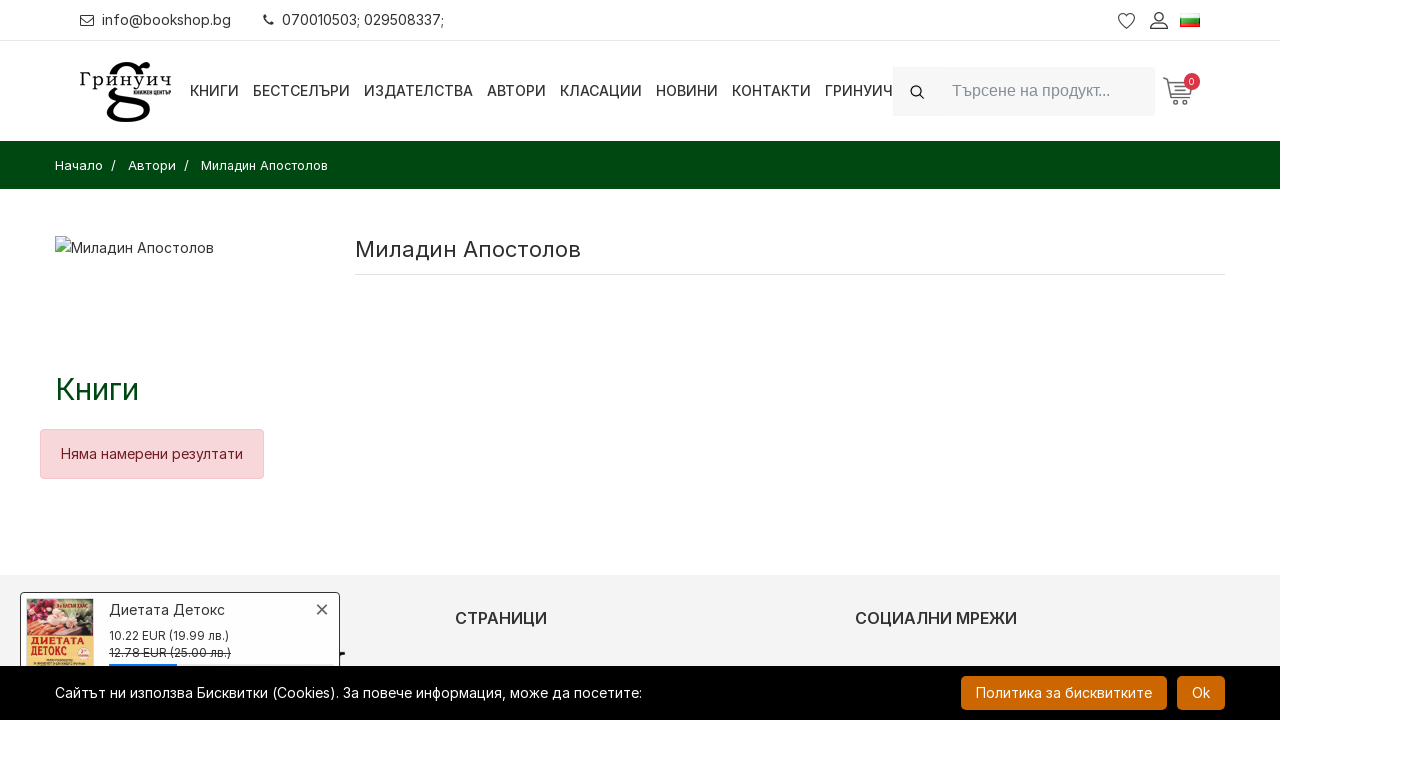

--- FILE ---
content_type: text/css; charset=utf-8
request_url: https://bookshop.bg/boighor/css/media.css
body_size: 996
content:
@media screen and (max-width: 1440px) {
    .site-search input {
        min-width: unset!important;
    }
    .mainmenu__nav .meninmenu li a {
        padding: 0 0.5em;
    }
    .mainmenu__nav .meninmenu li:first-child a {
        padding-left: 1em;
    }
}

@media screen and (max-width: 992px) {
    .checkout-form .form__btn {
        margin-top: 1em;
    }
}

@media only screen and (max-width: 767px) {
    #sendAsGift a span {
        justify-content: center;
    }
    .payment.left {
        text-align: left !important;
    }
}

@media screen and (max-width: 768px) {
    .customer_details .customar__field .margin_between {
        flex-direction: column;
        margin-bottom: 0;
    }
    .customer_details .customar__field .input_box.space_between {
        flex-grow: 1;
        width: auto;
        margin-bottom: 1em;
    }
    .wishlist-table .product-thumbnail {
        display: none;
    }
    .wishlist-table .product-price span.amount {
        font-size: 0.8em;
    }
    .wishlist-table .product-add-to-cart {
        padding: 1em 2em;
    }
    .bestsellers .container-fluid {
        padding: 0 2.5em;
    }
    .arrows_style.owl-theme .owl-nav [class*="owl-"] {
        display: none;
    }
    .first-banners .banner:first-child {
        flex-basis: 100%;
    }
    .second-banners .banner:last-child {
        flex-basis: 100%;
    }
    .ft__logo {
        text-align: center;
    }
    footer .footer__content ul.mainmenu {
        padding: 0 0.5em;
    }
}

@media screen and (max-width: 768px) and (orientation: landscape) {
    .mean-container .mean-nav {
        max-height: 255px;
    }
}

@media only screen and (max-width: 991px) and (min-width: 768px) {
    .header__area .logo {
        z-index: 10;
        position: relative;
    }
    .product__info__main h1 {
        margin: 0;
    }
}

@media screen and (min-width: 575px) and (max-width: 992px) {
    .product__info__detailed .pro_details_nav a.nav-item + .nav-item {
        margin-left: 1.5em;
    }
}

@media only screen and (max-width: 767px) {
    .header__area.header__area_bf .header__sidebar__right {
        margin-right: 0;
    }
    .post__itam .content p {
        padding: 0;
    }
    .shop__list__wrapper .orderby__wrapper span {
        margin-left: 0;
    }
    .shop__list__wrapper .orderby__wrapper {
        flex-direction: column;
    }
    .orderby__wrapper .orderby-item {
        margin: 0.5em 0;
    }
    .header__area .logo {
        z-index: 10;
        position: relative;
    }
    .header__area .logo img {
        height: 50px;
    }
    .home-main-slider .fullscreen {
        padding-top: 50% !important;
        min-height: 0 ;
    }
}

@media only screen and (max-width: 575px) {
    .post__itam .content p {
        padding: 0;
    }
    .bradcaump__inner .bradcaump-title {
        font-size: 1.2em;
    }
    .newsletter__block {
        padding: 0 1em;
    }
    .newsletter__block label[for="send_newsletter_agree"] {
        display: inline;
    }
    footer .footer__content ul.mainmenu {
        columns: 1;
        -webkit-columns: 1;
        -moz-columns: 1;
    }
    .product--slider.arrows_style.owl-theme .owl-nav [class*="owl-"] {
        display: none;
    }
    .product__info__detailed .pro_details_nav a.nav-item {
        flex-basis: 40%;
        flex-grow: 1;
        text-align: center;
    }
    .product__info__detailed .pro_details_nav a.nav-item + .nav-item {
        margin-left: 0;
    }
    .product__info__detailed .pro_details_nav:after {
        display: block;
        content: '';
        flex-basis: 40%;
        flex-grow: 1;
    }
    .modal-product .product-images,
    .modal-product .product-info {
        max-width: 100%;
    }
}

@media only screen and (max-width: 500px) {
    .header__area .header__sidebar__right > li.shopcart,
    .header__area .header__sidebar__right > li.setting__bar__icon {
        position: static;
    }
    .first-banners .banner {
        flex-basis: 100%;
    }
    .price-and-quantity-container .box-tocart,
    .price-and-quantity-container .s-price-box {
        margin-top: 0.5em;
        margin-bottom: 0.5em;
    }
}

@media screen and (max-width: 460px) {
    .footer__menu .footer__content .mainmenu li {
        text-align: center;
    }
    .header__area .header__sidebar__right > li.wishlist {
        display:none!important;
    }
    .header__area .header__sidebar__right {
        position: relative;
        z-index: 100;
    }
    .topbar__nav .nav-item a.nav-link {
        font-size: 0.8em;
    }
}

@media only screen and (max-width: 380px) {
    .quick-view-buy {
        flex-wrap: wrap;
    }
    .quick-view-buy .qty-presuffix,
    .quick-view-buy .addtocart-btn {
        margin: 0.5em 0;
    }
}

@media only screen and (max-width: 360px) {
    .minicart-content-wrapper .single__items {
        max-height: 45vh;
    }
    .cartbox-total {
        padding: 0 20px;
    }
    .cart__btn__list li {
        flex-basis: 15em;
    }
}

@media only screen and (max-width: 320px) {
    .header__area .header__sidebar__right {
        margin-right: 25px;
    }
    .mean-container a.meanmenu-reveal {
        padding-right: 12px;
    }
    .minicart-content-wrapper .single__items {
        max-height: 40vh;
    }
    .qty-presuffix {
        width: auto;
        margin: 0 10px 0 0;
    }
    .wn__single__product .qty-presuffix .qty {
        max-width: 40px;
    }
    .cart-success-buttons .checkout__btn, .cart-success-buttons .dismiss {
        padding: 0 0.5em;
    }
    .header__area .topbar {
        padding: 0 5px;
    }
}

--- FILE ---
content_type: text/css; charset=utf-8
request_url: https://bookshop.bg/css/themecss/just_purchased_notification.css
body_size: 33
content:
.alert-jpn {
	border-width: 1px;
    border-style: solid;
    border-radius: 4px;
    margin-bottom: 20px;
    padding: 5px;
}

.alert-jpn > [data-notify="dismiss"] {
	opacity: 0.6;
	color: #33;
	outline: none;
	font-weight: normal;
	margin-left: 0.5em;
}

.alert-jpn > [data-notify="icon"] {
	float: left;
	margin-right:15px;
	width:68px;
	border: 1px solid #DDD; 
}

.alert-jpn > [data-notify="title"] {
	display: block;
	font-size: 12px;
	line-height:17px;
	padding-top:5px;
}

.alert-jpn > [data-notify="message"] {
	display: block;
	overflow:hidden;
	padding-right:15px;
}

.alert-jpn > .progress {
	height: 3px;
	margin-top: 3px;
	margin-bottom: 0px;
}

.alert-jpn.alert-custom {
	background: #fff;
	border-color: #333;
	color: #333;
}

.alert-jpn.alert-custom .price .old-price {
	text-decoration: line-through;
}

@media (min-width: 1600px) {
	.alert-jpn.alert-custom {
		width:260px; 
	}
}